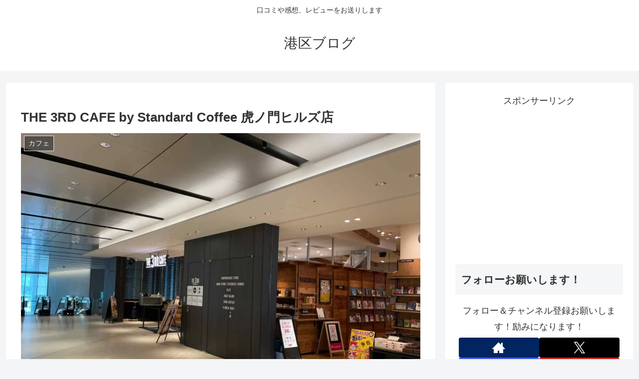

--- FILE ---
content_type: text/html; charset=utf-8
request_url: https://www.google.com/recaptcha/api2/aframe
body_size: 270
content:
<!DOCTYPE HTML><html><head><meta http-equiv="content-type" content="text/html; charset=UTF-8"></head><body><script nonce="vZe3ku3DUByPtOICjZCqjQ">/** Anti-fraud and anti-abuse applications only. See google.com/recaptcha */ try{var clients={'sodar':'https://pagead2.googlesyndication.com/pagead/sodar?'};window.addEventListener("message",function(a){try{if(a.source===window.parent){var b=JSON.parse(a.data);var c=clients[b['id']];if(c){var d=document.createElement('img');d.src=c+b['params']+'&rc='+(localStorage.getItem("rc::a")?sessionStorage.getItem("rc::b"):"");window.document.body.appendChild(d);sessionStorage.setItem("rc::e",parseInt(sessionStorage.getItem("rc::e")||0)+1);localStorage.setItem("rc::h",'1769910586217');}}}catch(b){}});window.parent.postMessage("_grecaptcha_ready", "*");}catch(b){}</script></body></html>

--- FILE ---
content_type: application/javascript; charset=utf-8;
request_url: https://dalc.valuecommerce.com/app3?p=887104767&_s=https%3A%2F%2Fminatoku.blog%2Fentries%2F10476&vf=iVBORw0KGgoAAAANSUhEUgAAAAMAAAADCAYAAABWKLW%2FAAAAMElEQVQYV2NkFGP4n5GxkeF8UwQDI6Mr8%2F8Jhk8ZKkVkGRh3c3X9D3g2iWGDwBMGAPl0DZaMyxb9AAAAAElFTkSuQmCC
body_size: 6024
content:
vc_linkswitch_callback({"t":"697eb139","r":"aX6xOQAEw1ADkXboCooAHwqKCJRutQ","ub":"aX6xOAAJAUUDkXboCooFuwqKC%2FAcuw%3D%3D","vcid":"fj7vtlRNmU5eLpFSKux-Ktb68bGFP70dMp7edMRgSCC1ckDx2pHZmw","vcpub":"0.312144","jalan.net":{"a":"2513343","m":"2130725","g":"a9f11ceb8c"},"www.jtb.co.jp":{"a":"2549714","m":"2161637","g":"c3cde8bebb","sp":"utm_source%3Dvcdom%26utm_medium%3Daffiliate"},"7net.omni7.jp":{"a":"2602201","m":"2993472","g":"f81f835b8c"},"bruno-onlineshop.com":{"a":"2579958","m":"2940744","g":"abfef7df8c"},"dev.satofull.jp":{"a":"2819641","m":"3291417","g":"789ba69fd9","sp":"utm_source%3Dvaluecomme%26utm_medium%3Daffiliate%26utm_campaign%3Dvc_rate"},"tdmpc.biglobe.ne.jp":{"a":"2427527","m":"2304640","g":"d5ddeb188c"},"www-test.daimaru-matsuzakaya.jp":{"a":"2427527","m":"2304640","g":"d5ddeb188c"},"app-external-test-pc.staging.furunavi.com":{"a":"2773224","m":"3267352","g":"16938bb2d8","sp":"utm_source%3Dvc%26utm_medium%3Daffiliate%26utm_campaign%3Dproduct_detail"},"travel.yahoo.co.jp":{"a":"2761515","m":"2244419","g":"c223f3898c"},"www.omni7.jp":{"a":"2602201","m":"2993472","g":"f81f835b8c"},"restaurant.ikyu.com":{"a":"2349006","m":"2302203","g":"eb52e0308c"},"paypaystep.yahoo.co.jp":{"a":"2695956","m":"2201292","g":"ebb12b0b8c"},"st-plus.rurubu.travel":{"a":"2550407","m":"2366735","g":"7fe12614c3","sp":"utm_source%3Dvaluecommerce%26utm_medium%3Daffiliate"},"service.expedia.co.jp":{"a":"2438503","m":"2382533","g":"91cfcb8dd0","sp":"eapid%3D0-28%26affcid%3Djp.network.valuecommerce.general_mylink."},"app.furunavi.jp":{"a":"2773224","m":"3267352","g":"16938bb2d8","sp":"utm_source%3Dvc%26utm_medium%3Daffiliate%26utm_campaign%3Dproduct_detail"},"st-www.rurubu.travel":{"a":"2550407","m":"2366735","g":"7fe12614c3","sp":"utm_source%3Dvaluecommerce%26utm_medium%3Daffiliate"},"jtb.co.jp":{"a":"2549714","m":"2161637","g":"c3cde8bebb","sp":"utm_source%3Dvcdom%26utm_medium%3Daffiliate"},"r.advg.jp":{"a":"2550407","m":"2366735","g":"7fe12614c3","sp":"utm_source%3Dvaluecommerce%26utm_medium%3Daffiliate"},"www.jalan.net/activity":{"a":"2720182","m":"3222781","g":"07bb8e498c"},"www.ozmall.co.jp":{"a":"2686083","m":"2209755","g":"943c102f8c"},"l":5,"7netshopping.jp":{"a":"2602201","m":"2993472","g":"f81f835b8c"},"paypaymall.yahoo.co.jp":{"a":"2695956","m":"2201292","g":"ebb12b0b8c"},"p":887104767,"www-stg.daimaru-matsuzakaya.jp":{"a":"2427527","m":"2304640","g":"d5ddeb188c"},"bit.ly":{"a":"2773224","m":"3267352","g":"16938bb2d8","sp":"utm_source%3Dvc%26utm_medium%3Daffiliate%26utm_campaign%3Dproduct_detail"},"www.hotpepper.jp":{"a":"2594692","m":"2262623","g":"de934486a3","sp":"vos%3Dnhppvccp99002"},"s":3591481,"www.rurubu.travel":{"a":"2550407","m":"2366735","g":"7fe12614c3","sp":"utm_source%3Dvaluecommerce%26utm_medium%3Daffiliate"},"fcf.furunavi.jp":{"a":"2773224","m":"3267352","g":"16938bb2d8","sp":"utm_source%3Dvc%26utm_medium%3Daffiliate%26utm_campaign%3Dproduct_detail"},"valuecommerce.com":{"a":"2803077","m":"4","g":"8a4731b486"},"dom.jtb.co.jp":{"a":"2549714","m":"2161637","g":"c3cde8bebb","sp":"utm_source%3Dvcdom%26utm_medium%3Daffiliate"},"www.daimaru-matsuzakaya.jp":{"a":"2427527","m":"2304640","g":"d5ddeb188c"},"mini-shopping.yahoo.co.jp":{"a":"2695956","m":"2201292","g":"ebb12b0b8c"},"furunavi.jp":{"a":"2773224","m":"3267352","g":"16938bb2d8","sp":"utm_source%3Dvc%26utm_medium%3Daffiliate%26utm_campaign%3Dproduct_detail"},"tour.rurubu.travel":{"a":"2550407","m":"2366735","g":"7fe12614c3","sp":"utm_source%3Dvaluecommerce%26utm_medium%3Daffiliate"},"shopping.geocities.jp":{"a":"2695956","m":"2201292","g":"ebb12b0b8c"},"www.expedia.co.jp":{"a":"2438503","m":"2382533","g":"91cfcb8dd0","sp":"eapid%3D0-28%26affcid%3Djp.network.valuecommerce.general_mylink."},"www.jtb.co.jp/kokunai":{"a":"2549714","m":"2161637","g":"c3cde8bebb","sp":"utm_source%3Dvcdom%26utm_medium%3Daffiliate"},"shopping.yahoo.co.jp":{"a":"2695956","m":"2201292","g":"ebb12b0b8c"},"www.jtbonline.jp":{"a":"2549714","m":"2161637","g":"c3cde8bebb","sp":"utm_source%3Dvcdom%26utm_medium%3Daffiliate"},"rurubu.travel":{"a":"2550407","m":"2366735","g":"7fe12614c3","sp":"utm_source%3Dvaluecommerce%26utm_medium%3Daffiliate"},"www.amazon.co.jp":{"a":"2614000","m":"2366370","g":"6139510bac","sp":"tag%3Dvc-22%26linkCode%3Dure"},"www.ikyu.com":{"a":"2675907","m":"221","g":"88581dcc88"},"www.jtb.co.jp/kokunai_htl":{"a":"2549714","m":"2161637","g":"c3cde8bebb","sp":"utm_source%3Dvcdom%26utm_medium%3Daffiliate"},"approach.yahoo.co.jp":{"a":"2695956","m":"2201292","g":"ebb12b0b8c"},"www.satofull.jp":{"a":"2819641","m":"3291417","g":"789ba69fd9","sp":"utm_source%3Dvaluecomme%26utm_medium%3Daffiliate%26utm_campaign%3Dvc_rate"},"welove.expedia.co.jp":{"a":"2438503","m":"2382533","g":"91cfcb8dd0","sp":"eapid%3D0-28%26affcid%3Djp.network.valuecommerce.general_mylink."},"www.netmile.co.jp":{"a":"2438503","m":"2382533","g":"91cfcb8dd0","sp":"eapid%3D0-28%26affcid%3Djp.network.valuecommerce.general_mylink."},"mediashop.daimaru-matsuzakaya.jp":{"a":"2427527","m":"2304640","g":"d5ddeb188c"},"tabelog.com":{"a":"2797472","m":"3366797","g":"b2a80db78c"},"www.hotpepper.jp?vos=nhppvccp99002":{"a":"2594692","m":"2262623","g":"de934486a3","sp":"vos%3Dnhppvccp99002"},"wwwtst.hotpepper.jp":{"a":"2594692","m":"2262623","g":"de934486a3","sp":"vos%3Dnhppvccp99002"},"valuecommerce.ne.jp":{"a":"2803077","m":"4","g":"8a4731b486"},"cp.satofull.jp":{"a":"2819641","m":"3291417","g":"789ba69fd9","sp":"utm_source%3Dvaluecomme%26utm_medium%3Daffiliate%26utm_campaign%3Dvc_rate"},"external-test-pc.staging.furunavi.com":{"a":"2773224","m":"3267352","g":"16938bb2d8","sp":"utm_source%3Dvc%26utm_medium%3Daffiliate%26utm_campaign%3Dproduct_detail"},"biz.travel.yahoo.co.jp":{"a":"2761515","m":"2244419","g":"c223f3898c"},"www.jtb.co.jp/kokunai_hotel":{"a":"2549714","m":"2161637","g":"c3cde8bebb","sp":"utm_source%3Dvcdom%26utm_medium%3Daffiliate"},"master.qa.notyru.com":{"a":"2550407","m":"2366735","g":"7fe12614c3","sp":"utm_source%3Dvaluecommerce%26utm_medium%3Daffiliate"}})